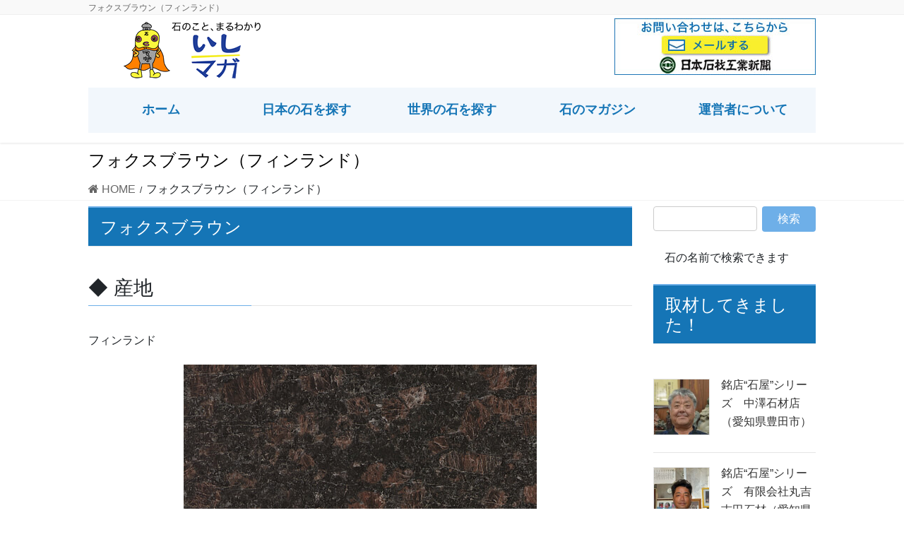

--- FILE ---
content_type: text/html; charset=UTF-8
request_url: https://www.ishimaga.com/finland-foxbrown
body_size: 12733
content:
<!DOCTYPE html>
<html dir="ltr" lang="ja" prefix="og: https://ogp.me/ns#">
<head>
<meta charset="utf-8">
<meta http-equiv="X-UA-Compatible" content="IE=edge">
<meta name="viewport" content="width=device-width, initial-scale=1">
<!-- Google tag (gtag.js) --><script async src="https://www.googletagmanager.com/gtag/js?id=UA-44053472-3"></script><script>window.dataLayer = window.dataLayer || [];function gtag(){dataLayer.push(arguments);}gtag('js', new Date());gtag('config', 'UA-44053472-3');</script>
<title>フォクスブラウン（フィンランド） | 石材のことが日本一わかるサイト、いしマガ</title>

		<!-- All in One SEO 4.9.0 - aioseo.com -->
	<meta name="robots" content="max-image-preview:large" />
	<link rel="canonical" href="https://www.ishimaga.com/finland-foxbrown" />
	<meta name="generator" content="All in One SEO (AIOSEO) 4.9.0" />
		<meta property="og:locale" content="ja_JP" />
		<meta property="og:site_name" content="石材のことが日本一わかるサイト/いしマガ（日本石材工業新聞） | 石材のことが日本一わかるサイト / いしマガ" />
		<meta property="og:type" content="article" />
		<meta property="og:title" content="フォクスブラウン（フィンランド） | 石材のことが日本一わかるサイト、いしマガ" />
		<meta property="og:url" content="https://www.ishimaga.com/finland-foxbrown" />
		<meta property="article:published_time" content="2017-10-13T02:37:11+00:00" />
		<meta property="article:modified_time" content="2018-01-05T04:36:31+00:00" />
		<meta name="twitter:card" content="summary" />
		<meta name="twitter:title" content="フォクスブラウン（フィンランド） | 石材のことが日本一わかるサイト、いしマガ" />
		<script type="application/ld+json" class="aioseo-schema">
			{"@context":"https:\/\/schema.org","@graph":[{"@type":"BreadcrumbList","@id":"https:\/\/www.ishimaga.com\/finland-foxbrown#breadcrumblist","itemListElement":[{"@type":"ListItem","@id":"https:\/\/www.ishimaga.com#listItem","position":1,"name":"\u30db\u30fc\u30e0","item":"https:\/\/www.ishimaga.com","nextItem":{"@type":"ListItem","@id":"https:\/\/www.ishimaga.com\/finland-foxbrown#listItem","name":"\u30d5\u30a9\u30af\u30b9\u30d6\u30e9\u30a6\u30f3\uff08\u30d5\u30a3\u30f3\u30e9\u30f3\u30c9\uff09"}},{"@type":"ListItem","@id":"https:\/\/www.ishimaga.com\/finland-foxbrown#listItem","position":2,"name":"\u30d5\u30a9\u30af\u30b9\u30d6\u30e9\u30a6\u30f3\uff08\u30d5\u30a3\u30f3\u30e9\u30f3\u30c9\uff09","previousItem":{"@type":"ListItem","@id":"https:\/\/www.ishimaga.com#listItem","name":"\u30db\u30fc\u30e0"}}]},{"@type":"Organization","@id":"https:\/\/www.ishimaga.com\/#organization","name":"\u77f3\u6750\u306e\u3053\u3068\u304c\u65e5\u672c\u4e00\u308f\u304b\u308b\u30b5\u30a4\u30c8\/\u3044\u3057\u30de\u30ac\uff08\u65e5\u672c\u77f3\u6750\u5de5\u696d\u65b0\u805e\uff09","description":"\u77f3\u6750\u306e\u3053\u3068\u304c\u65e5\u672c\u4e00\u308f\u304b\u308b\u30b5\u30a4\u30c8 \/ \u3044\u3057\u30de\u30ac","url":"https:\/\/www.ishimaga.com\/"},{"@type":"WebPage","@id":"https:\/\/www.ishimaga.com\/finland-foxbrown#webpage","url":"https:\/\/www.ishimaga.com\/finland-foxbrown","name":"\u30d5\u30a9\u30af\u30b9\u30d6\u30e9\u30a6\u30f3\uff08\u30d5\u30a3\u30f3\u30e9\u30f3\u30c9\uff09 | \u77f3\u6750\u306e\u3053\u3068\u304c\u65e5\u672c\u4e00\u308f\u304b\u308b\u30b5\u30a4\u30c8\u3001\u3044\u3057\u30de\u30ac","inLanguage":"ja","isPartOf":{"@id":"https:\/\/www.ishimaga.com\/#website"},"breadcrumb":{"@id":"https:\/\/www.ishimaga.com\/finland-foxbrown#breadcrumblist"},"datePublished":"2017-10-13T02:37:11+09:00","dateModified":"2018-01-05T13:36:31+09:00"},{"@type":"WebSite","@id":"https:\/\/www.ishimaga.com\/#website","url":"https:\/\/www.ishimaga.com\/","name":"\u77f3\u6750\u306e\u3053\u3068\u304c\u65e5\u672c\u4e00\u308f\u304b\u308b\u30b5\u30a4\u30c8\/\u3044\u3057\u30de\u30ac\uff08\u65e5\u672c\u77f3\u6750\u5de5\u696d\u65b0\u805e\uff09","description":"\u77f3\u6750\u306e\u3053\u3068\u304c\u65e5\u672c\u4e00\u308f\u304b\u308b\u30b5\u30a4\u30c8 \/ \u3044\u3057\u30de\u30ac","inLanguage":"ja","publisher":{"@id":"https:\/\/www.ishimaga.com\/#organization"}}]}
		</script>
		<!-- All in One SEO -->

<link rel="alternate" type="application/rss+xml" title="石材のことが日本一わかるサイト/いしマガ（日本石材工業新聞） &raquo; フィード" href="https://www.ishimaga.com/feed" />
<meta name="description" content="フォクスブラウン◆ 産地フィンランド◆ 主な特徴濃い茶色の石種で、重厚な雰囲気をもっています。石質は硬く、吸水率も低く、耐久性がある。当初は建築石材として採掘されていましたが、近年は洋型墓石、デザイン墓石などの使用例も多く、高級石材として知られています。フォクスブラウンの岩質データ分類：―見掛け比重：2.630（t/m3）吸水率：0.127（％）圧縮強度：119.12（N/mm2）世界の石ページに戻る ≫トップページに戻る " /><script type="text/javascript">
/* <![CDATA[ */
window._wpemojiSettings = {"baseUrl":"https:\/\/s.w.org\/images\/core\/emoji\/14.0.0\/72x72\/","ext":".png","svgUrl":"https:\/\/s.w.org\/images\/core\/emoji\/14.0.0\/svg\/","svgExt":".svg","source":{"concatemoji":"https:\/\/www.ishimaga.com\/wp-includes\/js\/wp-emoji-release.min.js?ver=6.4.7"}};
/*! This file is auto-generated */
!function(i,n){var o,s,e;function c(e){try{var t={supportTests:e,timestamp:(new Date).valueOf()};sessionStorage.setItem(o,JSON.stringify(t))}catch(e){}}function p(e,t,n){e.clearRect(0,0,e.canvas.width,e.canvas.height),e.fillText(t,0,0);var t=new Uint32Array(e.getImageData(0,0,e.canvas.width,e.canvas.height).data),r=(e.clearRect(0,0,e.canvas.width,e.canvas.height),e.fillText(n,0,0),new Uint32Array(e.getImageData(0,0,e.canvas.width,e.canvas.height).data));return t.every(function(e,t){return e===r[t]})}function u(e,t,n){switch(t){case"flag":return n(e,"\ud83c\udff3\ufe0f\u200d\u26a7\ufe0f","\ud83c\udff3\ufe0f\u200b\u26a7\ufe0f")?!1:!n(e,"\ud83c\uddfa\ud83c\uddf3","\ud83c\uddfa\u200b\ud83c\uddf3")&&!n(e,"\ud83c\udff4\udb40\udc67\udb40\udc62\udb40\udc65\udb40\udc6e\udb40\udc67\udb40\udc7f","\ud83c\udff4\u200b\udb40\udc67\u200b\udb40\udc62\u200b\udb40\udc65\u200b\udb40\udc6e\u200b\udb40\udc67\u200b\udb40\udc7f");case"emoji":return!n(e,"\ud83e\udef1\ud83c\udffb\u200d\ud83e\udef2\ud83c\udfff","\ud83e\udef1\ud83c\udffb\u200b\ud83e\udef2\ud83c\udfff")}return!1}function f(e,t,n){var r="undefined"!=typeof WorkerGlobalScope&&self instanceof WorkerGlobalScope?new OffscreenCanvas(300,150):i.createElement("canvas"),a=r.getContext("2d",{willReadFrequently:!0}),o=(a.textBaseline="top",a.font="600 32px Arial",{});return e.forEach(function(e){o[e]=t(a,e,n)}),o}function t(e){var t=i.createElement("script");t.src=e,t.defer=!0,i.head.appendChild(t)}"undefined"!=typeof Promise&&(o="wpEmojiSettingsSupports",s=["flag","emoji"],n.supports={everything:!0,everythingExceptFlag:!0},e=new Promise(function(e){i.addEventListener("DOMContentLoaded",e,{once:!0})}),new Promise(function(t){var n=function(){try{var e=JSON.parse(sessionStorage.getItem(o));if("object"==typeof e&&"number"==typeof e.timestamp&&(new Date).valueOf()<e.timestamp+604800&&"object"==typeof e.supportTests)return e.supportTests}catch(e){}return null}();if(!n){if("undefined"!=typeof Worker&&"undefined"!=typeof OffscreenCanvas&&"undefined"!=typeof URL&&URL.createObjectURL&&"undefined"!=typeof Blob)try{var e="postMessage("+f.toString()+"("+[JSON.stringify(s),u.toString(),p.toString()].join(",")+"));",r=new Blob([e],{type:"text/javascript"}),a=new Worker(URL.createObjectURL(r),{name:"wpTestEmojiSupports"});return void(a.onmessage=function(e){c(n=e.data),a.terminate(),t(n)})}catch(e){}c(n=f(s,u,p))}t(n)}).then(function(e){for(var t in e)n.supports[t]=e[t],n.supports.everything=n.supports.everything&&n.supports[t],"flag"!==t&&(n.supports.everythingExceptFlag=n.supports.everythingExceptFlag&&n.supports[t]);n.supports.everythingExceptFlag=n.supports.everythingExceptFlag&&!n.supports.flag,n.DOMReady=!1,n.readyCallback=function(){n.DOMReady=!0}}).then(function(){return e}).then(function(){var e;n.supports.everything||(n.readyCallback(),(e=n.source||{}).concatemoji?t(e.concatemoji):e.wpemoji&&e.twemoji&&(t(e.twemoji),t(e.wpemoji)))}))}((window,document),window._wpemojiSettings);
/* ]]> */
</script>
<link rel='stylesheet' id='vkExUnit_common_style-css' href='https://www.ishimaga.com/wp-content/plugins/vk-all-in-one-expansion-unit/assets/css/vkExUnit_style.css?ver=9.110.1.1' type='text/css' media='all' />
<style id='vkExUnit_common_style-inline-css' type='text/css'>
:root {--ver_page_top_button_url:url(https://www.ishimaga.com/wp-content/plugins/vk-all-in-one-expansion-unit/assets/images/to-top-btn-icon.svg);}@font-face {font-weight: normal;font-style: normal;font-family: "vk_sns";src: url("https://www.ishimaga.com/wp-content/plugins/vk-all-in-one-expansion-unit/inc/sns/icons/fonts/vk_sns.eot?-bq20cj");src: url("https://www.ishimaga.com/wp-content/plugins/vk-all-in-one-expansion-unit/inc/sns/icons/fonts/vk_sns.eot?#iefix-bq20cj") format("embedded-opentype"),url("https://www.ishimaga.com/wp-content/plugins/vk-all-in-one-expansion-unit/inc/sns/icons/fonts/vk_sns.woff?-bq20cj") format("woff"),url("https://www.ishimaga.com/wp-content/plugins/vk-all-in-one-expansion-unit/inc/sns/icons/fonts/vk_sns.ttf?-bq20cj") format("truetype"),url("https://www.ishimaga.com/wp-content/plugins/vk-all-in-one-expansion-unit/inc/sns/icons/fonts/vk_sns.svg?-bq20cj#vk_sns") format("svg");}
.veu_promotion-alert__content--text {border: 1px solid rgba(0,0,0,0.125);padding: 0.5em 1em;border-radius: var(--vk-size-radius);margin-bottom: var(--vk-margin-block-bottom);font-size: 0.875rem;}/* Alert Content部分に段落タグを入れた場合に最後の段落の余白を0にする */.veu_promotion-alert__content--text p:last-of-type{margin-bottom:0;margin-top: 0;}
</style>
<style id='wp-emoji-styles-inline-css' type='text/css'>

	img.wp-smiley, img.emoji {
		display: inline !important;
		border: none !important;
		box-shadow: none !important;
		height: 1em !important;
		width: 1em !important;
		margin: 0 0.07em !important;
		vertical-align: -0.1em !important;
		background: none !important;
		padding: 0 !important;
	}
</style>
<link rel='stylesheet' id='wp-block-library-css' href='https://www.ishimaga.com/wp-includes/css/dist/block-library/style.min.css?ver=6.4.7' type='text/css' media='all' />
<link rel='stylesheet' id='aioseo/css/src/vue/standalone/blocks/table-of-contents/global.scss-css' href='https://www.ishimaga.com/wp-content/plugins/all-in-one-seo-pack/dist/Lite/assets/css/table-of-contents/global.e90f6d47.css?ver=4.9.0' type='text/css' media='all' />
<style id='classic-theme-styles-inline-css' type='text/css'>
/*! This file is auto-generated */
.wp-block-button__link{color:#fff;background-color:#32373c;border-radius:9999px;box-shadow:none;text-decoration:none;padding:calc(.667em + 2px) calc(1.333em + 2px);font-size:1.125em}.wp-block-file__button{background:#32373c;color:#fff;text-decoration:none}
</style>
<style id='global-styles-inline-css' type='text/css'>
body{--wp--preset--color--black: #000000;--wp--preset--color--cyan-bluish-gray: #abb8c3;--wp--preset--color--white: #ffffff;--wp--preset--color--pale-pink: #f78da7;--wp--preset--color--vivid-red: #cf2e2e;--wp--preset--color--luminous-vivid-orange: #ff6900;--wp--preset--color--luminous-vivid-amber: #fcb900;--wp--preset--color--light-green-cyan: #7bdcb5;--wp--preset--color--vivid-green-cyan: #00d084;--wp--preset--color--pale-cyan-blue: #8ed1fc;--wp--preset--color--vivid-cyan-blue: #0693e3;--wp--preset--color--vivid-purple: #9b51e0;--wp--preset--gradient--vivid-cyan-blue-to-vivid-purple: linear-gradient(135deg,rgba(6,147,227,1) 0%,rgb(155,81,224) 100%);--wp--preset--gradient--light-green-cyan-to-vivid-green-cyan: linear-gradient(135deg,rgb(122,220,180) 0%,rgb(0,208,130) 100%);--wp--preset--gradient--luminous-vivid-amber-to-luminous-vivid-orange: linear-gradient(135deg,rgba(252,185,0,1) 0%,rgba(255,105,0,1) 100%);--wp--preset--gradient--luminous-vivid-orange-to-vivid-red: linear-gradient(135deg,rgba(255,105,0,1) 0%,rgb(207,46,46) 100%);--wp--preset--gradient--very-light-gray-to-cyan-bluish-gray: linear-gradient(135deg,rgb(238,238,238) 0%,rgb(169,184,195) 100%);--wp--preset--gradient--cool-to-warm-spectrum: linear-gradient(135deg,rgb(74,234,220) 0%,rgb(151,120,209) 20%,rgb(207,42,186) 40%,rgb(238,44,130) 60%,rgb(251,105,98) 80%,rgb(254,248,76) 100%);--wp--preset--gradient--blush-light-purple: linear-gradient(135deg,rgb(255,206,236) 0%,rgb(152,150,240) 100%);--wp--preset--gradient--blush-bordeaux: linear-gradient(135deg,rgb(254,205,165) 0%,rgb(254,45,45) 50%,rgb(107,0,62) 100%);--wp--preset--gradient--luminous-dusk: linear-gradient(135deg,rgb(255,203,112) 0%,rgb(199,81,192) 50%,rgb(65,88,208) 100%);--wp--preset--gradient--pale-ocean: linear-gradient(135deg,rgb(255,245,203) 0%,rgb(182,227,212) 50%,rgb(51,167,181) 100%);--wp--preset--gradient--electric-grass: linear-gradient(135deg,rgb(202,248,128) 0%,rgb(113,206,126) 100%);--wp--preset--gradient--midnight: linear-gradient(135deg,rgb(2,3,129) 0%,rgb(40,116,252) 100%);--wp--preset--font-size--small: 13px;--wp--preset--font-size--medium: 20px;--wp--preset--font-size--large: 36px;--wp--preset--font-size--x-large: 42px;--wp--preset--spacing--20: 0.44rem;--wp--preset--spacing--30: 0.67rem;--wp--preset--spacing--40: 1rem;--wp--preset--spacing--50: 1.5rem;--wp--preset--spacing--60: 2.25rem;--wp--preset--spacing--70: 3.38rem;--wp--preset--spacing--80: 5.06rem;--wp--preset--shadow--natural: 6px 6px 9px rgba(0, 0, 0, 0.2);--wp--preset--shadow--deep: 12px 12px 50px rgba(0, 0, 0, 0.4);--wp--preset--shadow--sharp: 6px 6px 0px rgba(0, 0, 0, 0.2);--wp--preset--shadow--outlined: 6px 6px 0px -3px rgba(255, 255, 255, 1), 6px 6px rgba(0, 0, 0, 1);--wp--preset--shadow--crisp: 6px 6px 0px rgba(0, 0, 0, 1);}:where(.is-layout-flex){gap: 0.5em;}:where(.is-layout-grid){gap: 0.5em;}body .is-layout-flow > .alignleft{float: left;margin-inline-start: 0;margin-inline-end: 2em;}body .is-layout-flow > .alignright{float: right;margin-inline-start: 2em;margin-inline-end: 0;}body .is-layout-flow > .aligncenter{margin-left: auto !important;margin-right: auto !important;}body .is-layout-constrained > .alignleft{float: left;margin-inline-start: 0;margin-inline-end: 2em;}body .is-layout-constrained > .alignright{float: right;margin-inline-start: 2em;margin-inline-end: 0;}body .is-layout-constrained > .aligncenter{margin-left: auto !important;margin-right: auto !important;}body .is-layout-constrained > :where(:not(.alignleft):not(.alignright):not(.alignfull)){max-width: var(--wp--style--global--content-size);margin-left: auto !important;margin-right: auto !important;}body .is-layout-constrained > .alignwide{max-width: var(--wp--style--global--wide-size);}body .is-layout-flex{display: flex;}body .is-layout-flex{flex-wrap: wrap;align-items: center;}body .is-layout-flex > *{margin: 0;}body .is-layout-grid{display: grid;}body .is-layout-grid > *{margin: 0;}:where(.wp-block-columns.is-layout-flex){gap: 2em;}:where(.wp-block-columns.is-layout-grid){gap: 2em;}:where(.wp-block-post-template.is-layout-flex){gap: 1.25em;}:where(.wp-block-post-template.is-layout-grid){gap: 1.25em;}.has-black-color{color: var(--wp--preset--color--black) !important;}.has-cyan-bluish-gray-color{color: var(--wp--preset--color--cyan-bluish-gray) !important;}.has-white-color{color: var(--wp--preset--color--white) !important;}.has-pale-pink-color{color: var(--wp--preset--color--pale-pink) !important;}.has-vivid-red-color{color: var(--wp--preset--color--vivid-red) !important;}.has-luminous-vivid-orange-color{color: var(--wp--preset--color--luminous-vivid-orange) !important;}.has-luminous-vivid-amber-color{color: var(--wp--preset--color--luminous-vivid-amber) !important;}.has-light-green-cyan-color{color: var(--wp--preset--color--light-green-cyan) !important;}.has-vivid-green-cyan-color{color: var(--wp--preset--color--vivid-green-cyan) !important;}.has-pale-cyan-blue-color{color: var(--wp--preset--color--pale-cyan-blue) !important;}.has-vivid-cyan-blue-color{color: var(--wp--preset--color--vivid-cyan-blue) !important;}.has-vivid-purple-color{color: var(--wp--preset--color--vivid-purple) !important;}.has-black-background-color{background-color: var(--wp--preset--color--black) !important;}.has-cyan-bluish-gray-background-color{background-color: var(--wp--preset--color--cyan-bluish-gray) !important;}.has-white-background-color{background-color: var(--wp--preset--color--white) !important;}.has-pale-pink-background-color{background-color: var(--wp--preset--color--pale-pink) !important;}.has-vivid-red-background-color{background-color: var(--wp--preset--color--vivid-red) !important;}.has-luminous-vivid-orange-background-color{background-color: var(--wp--preset--color--luminous-vivid-orange) !important;}.has-luminous-vivid-amber-background-color{background-color: var(--wp--preset--color--luminous-vivid-amber) !important;}.has-light-green-cyan-background-color{background-color: var(--wp--preset--color--light-green-cyan) !important;}.has-vivid-green-cyan-background-color{background-color: var(--wp--preset--color--vivid-green-cyan) !important;}.has-pale-cyan-blue-background-color{background-color: var(--wp--preset--color--pale-cyan-blue) !important;}.has-vivid-cyan-blue-background-color{background-color: var(--wp--preset--color--vivid-cyan-blue) !important;}.has-vivid-purple-background-color{background-color: var(--wp--preset--color--vivid-purple) !important;}.has-black-border-color{border-color: var(--wp--preset--color--black) !important;}.has-cyan-bluish-gray-border-color{border-color: var(--wp--preset--color--cyan-bluish-gray) !important;}.has-white-border-color{border-color: var(--wp--preset--color--white) !important;}.has-pale-pink-border-color{border-color: var(--wp--preset--color--pale-pink) !important;}.has-vivid-red-border-color{border-color: var(--wp--preset--color--vivid-red) !important;}.has-luminous-vivid-orange-border-color{border-color: var(--wp--preset--color--luminous-vivid-orange) !important;}.has-luminous-vivid-amber-border-color{border-color: var(--wp--preset--color--luminous-vivid-amber) !important;}.has-light-green-cyan-border-color{border-color: var(--wp--preset--color--light-green-cyan) !important;}.has-vivid-green-cyan-border-color{border-color: var(--wp--preset--color--vivid-green-cyan) !important;}.has-pale-cyan-blue-border-color{border-color: var(--wp--preset--color--pale-cyan-blue) !important;}.has-vivid-cyan-blue-border-color{border-color: var(--wp--preset--color--vivid-cyan-blue) !important;}.has-vivid-purple-border-color{border-color: var(--wp--preset--color--vivid-purple) !important;}.has-vivid-cyan-blue-to-vivid-purple-gradient-background{background: var(--wp--preset--gradient--vivid-cyan-blue-to-vivid-purple) !important;}.has-light-green-cyan-to-vivid-green-cyan-gradient-background{background: var(--wp--preset--gradient--light-green-cyan-to-vivid-green-cyan) !important;}.has-luminous-vivid-amber-to-luminous-vivid-orange-gradient-background{background: var(--wp--preset--gradient--luminous-vivid-amber-to-luminous-vivid-orange) !important;}.has-luminous-vivid-orange-to-vivid-red-gradient-background{background: var(--wp--preset--gradient--luminous-vivid-orange-to-vivid-red) !important;}.has-very-light-gray-to-cyan-bluish-gray-gradient-background{background: var(--wp--preset--gradient--very-light-gray-to-cyan-bluish-gray) !important;}.has-cool-to-warm-spectrum-gradient-background{background: var(--wp--preset--gradient--cool-to-warm-spectrum) !important;}.has-blush-light-purple-gradient-background{background: var(--wp--preset--gradient--blush-light-purple) !important;}.has-blush-bordeaux-gradient-background{background: var(--wp--preset--gradient--blush-bordeaux) !important;}.has-luminous-dusk-gradient-background{background: var(--wp--preset--gradient--luminous-dusk) !important;}.has-pale-ocean-gradient-background{background: var(--wp--preset--gradient--pale-ocean) !important;}.has-electric-grass-gradient-background{background: var(--wp--preset--gradient--electric-grass) !important;}.has-midnight-gradient-background{background: var(--wp--preset--gradient--midnight) !important;}.has-small-font-size{font-size: var(--wp--preset--font-size--small) !important;}.has-medium-font-size{font-size: var(--wp--preset--font-size--medium) !important;}.has-large-font-size{font-size: var(--wp--preset--font-size--large) !important;}.has-x-large-font-size{font-size: var(--wp--preset--font-size--x-large) !important;}
.wp-block-navigation a:where(:not(.wp-element-button)){color: inherit;}
:where(.wp-block-post-template.is-layout-flex){gap: 1.25em;}:where(.wp-block-post-template.is-layout-grid){gap: 1.25em;}
:where(.wp-block-columns.is-layout-flex){gap: 2em;}:where(.wp-block-columns.is-layout-grid){gap: 2em;}
.wp-block-pullquote{font-size: 1.5em;line-height: 1.6;}
</style>
<link rel='stylesheet' id='cptch_stylesheet-css' href='https://www.ishimaga.com/wp-content/plugins/captcha/css/style.css?ver=6.4.7' type='text/css' media='all' />
<link rel='stylesheet' id='dashicons-css' href='https://www.ishimaga.com/wp-includes/css/dashicons.min.css?ver=6.4.7' type='text/css' media='all' />
<link rel='stylesheet' id='cptch_desktop_style-css' href='https://www.ishimaga.com/wp-content/plugins/captcha/css/desktop_style.css?ver=6.4.7' type='text/css' media='all' />
<link rel='stylesheet' id='contact-form-7-css' href='https://www.ishimaga.com/wp-content/plugins/contact-form-7/includes/css/styles.css?ver=5.9.3' type='text/css' media='all' />
<link rel='stylesheet' id='wc-shortcodes-style-css' href='https://www.ishimaga.com/wp-content/plugins/wc-shortcodes/public/assets/css/style.css?ver=3.46' type='text/css' media='all' />
<link rel='stylesheet' id='bootstrap-4-style-css' href='https://www.ishimaga.com/wp-content/themes/lightning-pro/library/bootstrap-4/css/bootstrap.min.css?ver=4.5.0' type='text/css' media='all' />
<link rel='stylesheet' id='lightning-common-style-css' href='https://www.ishimaga.com/wp-content/themes/lightning-pro/assets/css/common.css?ver=8.23.11' type='text/css' media='all' />
<style id='lightning-common-style-inline-css' type='text/css'>
/* vk-mobile-nav */:root {--vk-mobile-nav-menu-btn-bg-src: url("https://www.ishimaga.com/wp-content/themes/lightning-pro/inc/vk-mobile-nav/package/images/vk-menu-btn-black.svg");--vk-mobile-nav-menu-btn-close-bg-src: url("https://www.ishimaga.com/wp-content/themes/lightning-pro/inc/vk-mobile-nav/package/images/vk-menu-close-black.svg");--vk-menu-acc-icon-open-black-bg-src: url("https://www.ishimaga.com/wp-content/themes/lightning-pro/inc/vk-mobile-nav/package/images/vk-menu-acc-icon-open-black.svg");--vk-menu-acc-icon-open-white-bg-src: url("https://www.ishimaga.com/wp-content/themes/lightning-pro/inc/vk-mobile-nav/package/images/vk-menu-acc-icon-open-white.svg");--vk-menu-acc-icon-close-black-bg-src: url("https://www.ishimaga.com/wp-content/themes/lightning-pro/inc/vk-mobile-nav/package/images/vk-menu-close-black.svg");--vk-menu-acc-icon-close-white-bg-src: url("https://www.ishimaga.com/wp-content/themes/lightning-pro/inc/vk-mobile-nav/package/images/vk-menu-close-white.svg");}
</style>
<link rel='stylesheet' id='lightning-design-style-css' href='https://www.ishimaga.com/wp-content/themes/lightning-pro/design-skin/origin2/css/style.css?ver=8.23.11' type='text/css' media='all' />
<style id='lightning-design-style-inline-css' type='text/css'>
:root {--color-key:#337ab7;--wp--preset--color--vk-color-primary:#337ab7;--color-key-dark:#6098ca;}
/* ltg common custom */:root {--vk-menu-acc-btn-border-color:#333;--vk-color-primary:#6eafe8;--color-key:#6eafe8;--wp--preset--color--vk-color-primary:#6eafe8;--color-key-dark:#6098ca;}.bbp-submit-wrapper .button.submit { background-color:#6098ca ; }.bbp-submit-wrapper .button.submit:hover { background-color:#6eafe8 ; }.veu_color_txt_key { color:#6098ca ; }.veu_color_bg_key { background-color:#6098ca ; }.veu_color_border_key { border-color:#6098ca ; }.btn-default { border-color:#6eafe8;color:#6eafe8;}.btn-default:focus,.btn-default:hover { border-color:#6eafe8;background-color: #6eafe8; }.wp-block-search__button,.btn-primary { background-color:#6eafe8;border-color:#6098ca; }.wp-block-search__button:focus,.wp-block-search__button:hover,.btn-primary:not(:disabled):not(.disabled):active,.btn-primary:focus,.btn-primary:hover { background-color:#6098ca;border-color:#6eafe8; }.btn-outline-primary { color : #6eafe8 ; border-color:#6eafe8; }.btn-outline-primary:not(:disabled):not(.disabled):active,.btn-outline-primary:focus,.btn-outline-primary:hover { color : #fff; background-color:#6eafe8;border-color:#6098ca; }a { color:#337ab7; }
.media .media-body .media-heading a:hover { color:#6eafe8; }@media (min-width: 768px){.gMenu > li:before,.gMenu > li.menu-item-has-children::after { border-bottom-color:#6098ca }.gMenu li li { background-color:#6098ca }.gMenu li li a:hover { background-color:#6eafe8; }} /* @media (min-width: 768px) */h2,.mainSection-title { border-top-color:#6eafe8; }h3:after,.subSection-title:after { border-bottom-color:#6eafe8; }ul.page-numbers li span.page-numbers.current,.page-link dl .post-page-numbers.current { background-color:#6eafe8; }.pager li > a { border-color:#6eafe8;color:#6eafe8;}.pager li > a:hover { background-color:#6eafe8;color:#fff;}.siteFooter { border-top-color:#6eafe8; }dt { border-left-color:#6eafe8; }:root {--g_nav_main_acc_icon_open_url:url(https://www.ishimaga.com/wp-content/themes/lightning-pro/inc/vk-mobile-nav/package/images/vk-menu-acc-icon-open-black.svg);--g_nav_main_acc_icon_close_url: url(https://www.ishimaga.com/wp-content/themes/lightning-pro/inc/vk-mobile-nav/package/images/vk-menu-close-black.svg);--g_nav_sub_acc_icon_open_url: url(https://www.ishimaga.com/wp-content/themes/lightning-pro/inc/vk-mobile-nav/package/images/vk-menu-acc-icon-open-white.svg);--g_nav_sub_acc_icon_close_url: url(https://www.ishimaga.com/wp-content/themes/lightning-pro/inc/vk-mobile-nav/package/images/vk-menu-close-white.svg);}
/* page header */.page-header{ position:relative;color:#000000;text-align:left;background-color:#ffffff;}
.vk-campaign-text{background:#eab010;color:#fff;}.vk-campaign-text_btn,.vk-campaign-text_btn:link,.vk-campaign-text_btn:visited,.vk-campaign-text_btn:focus,.vk-campaign-text_btn:active{background:#fff;color:#4c4c4c;}a.vk-campaign-text_btn:hover{background:#eab010;color:#fff;}.vk-campaign-text_link,.vk-campaign-text_link:link,.vk-campaign-text_link:hover,.vk-campaign-text_link:visited,.vk-campaign-text_link:active,.vk-campaign-text_link:focus{color:#fff;}
</style>
<link rel='stylesheet' id='veu-cta-css' href='https://www.ishimaga.com/wp-content/plugins/vk-all-in-one-expansion-unit/inc/call-to-action/package/assets/css/style.css?ver=9.110.1.1' type='text/css' media='all' />
<link rel='stylesheet' id='lightning-theme-style-css' href='https://www.ishimaga.com/wp-content/themes/lightning-pro-child-sample/style.css?ver=8.23.11' type='text/css' media='all' />
<link rel='stylesheet' id='vk-font-awesome-css' href='https://www.ishimaga.com/wp-content/themes/lightning-pro/vendor/vektor-inc/font-awesome-versions/src/versions/6/css/all.min.css?ver=6.4.2' type='text/css' media='all' />
<link rel='stylesheet' id='vk-mobile-fix-nav-css' href='https://www.ishimaga.com/wp-content/themes/lightning-pro/inc/vk-mobile-fix-nav/package/css/vk-mobile-fix-nav.css?ver=0.0.0' type='text/css' media='all' />
<link rel='stylesheet' id='vk-media-posts-style-css' href='https://www.ishimaga.com/wp-content/themes/lightning-pro/inc/media-posts/package/css/media-posts.css?ver=1.2' type='text/css' media='all' />
<link rel='stylesheet' id='wordpresscanvas-font-awesome-css' href='https://www.ishimaga.com/wp-content/plugins/wc-shortcodes/public/assets/css/font-awesome.min.css?ver=4.7.0' type='text/css' media='all' />
<script type="text/javascript" src="https://www.ishimaga.com/wp-includes/js/jquery/jquery.min.js?ver=3.7.1" id="jquery-core-js"></script>
<script type="text/javascript" src="https://www.ishimaga.com/wp-includes/js/jquery/jquery-migrate.min.js?ver=3.4.1" id="jquery-migrate-js"></script>
<script type="text/javascript" id="cptch_front_end_script-js-extra">
/* <![CDATA[ */
var cptch_vars = {"nonce":"642d2d25f2","ajaxurl":"https:\/\/www.ishimaga.com\/wp-admin\/admin-ajax.php","enlarge":"0"};
/* ]]> */
</script>
<script type="text/javascript" src="https://www.ishimaga.com/wp-content/plugins/captcha/js/front_end_script.js?ver=6.4.7" id="cptch_front_end_script-js"></script>
<script type="text/javascript" src="https://www.ishimaga.com/wp-content/plugins/standard-widget-extensions/js/jquery.cookie.js?ver=6.4.7" id="jquery-cookie-js"></script>
<link rel="https://api.w.org/" href="https://www.ishimaga.com/wp-json/" /><link rel="alternate" type="application/json" href="https://www.ishimaga.com/wp-json/wp/v2/pages/2016" /><link rel="EditURI" type="application/rsd+xml" title="RSD" href="https://www.ishimaga.com/xmlrpc.php?rsd" />
<meta name="generator" content="WordPress 6.4.7" />
<link rel='shortlink' href='https://www.ishimaga.com/?p=2016' />
<link rel="alternate" type="application/json+oembed" href="https://www.ishimaga.com/wp-json/oembed/1.0/embed?url=https%3A%2F%2Fwww.ishimaga.com%2Ffinland-foxbrown" />
<link rel="alternate" type="text/xml+oembed" href="https://www.ishimaga.com/wp-json/oembed/1.0/embed?url=https%3A%2F%2Fwww.ishimaga.com%2Ffinland-foxbrown&#038;format=xml" />

<style type="text/css">
        .hm-swe-resize-message {
        height: 50%;
        width: 50%;
        margin: auto;
        position: absolute;
        top: 0; left: 0; bottom: 0; right: 0;
        z-index: 99999;

        color: white;
    }

    .hm-swe-modal-background {
        position: fixed;
        top: 0; left: 0; 	bottom: 0; right: 0;
        background: none repeat scroll 0% 0% rgba(0, 0, 0, 0.85);
        z-index: 99998;
        display: none;
    }
</style>
    <style id="lightning-color-custom-for-plugins" type="text/css">/* ltg theme common */.color_key_bg,.color_key_bg_hover:hover{background-color: #337ab7;}.color_key_txt,.color_key_txt_hover:hover{color: #337ab7;}.color_key_border,.color_key_border_hover:hover{border-color: #337ab7;}.color_key_dark_bg,.color_key_dark_bg_hover:hover{background-color: #6098ca;}.color_key_dark_txt,.color_key_dark_txt_hover:hover{color: #6098ca;}.color_key_dark_border,.color_key_dark_border_hover:hover{border-color: #6098ca;}</style><!-- [ VK All in One Expansion Unit OGP ] -->
<meta property="og:site_name" content="石材のことが日本一わかるサイト/いしマガ（日本石材工業新聞）" />
<meta property="og:url" content="https://www.ishimaga.com/finland-foxbrown" />
<meta property="og:title" content="フォクスブラウン（フィンランド） | 石材のことが日本一わかるサイト/いしマガ（日本石材工業新聞）" />
<meta property="og:description" content="フォクスブラウン◆ 産地フィンランド◆ 主な特徴濃い茶色の石種で、重厚な雰囲気をもっています。石質は硬く、吸水率も低く、耐久性がある。当初は建築石材として採掘されていましたが、近年は洋型墓石、デザイン墓石などの使用例も多く、高級石材として知られています。フォクスブラウンの岩質データ分類：―見掛け比重：2.630（t/m3）吸水率：0.127（％）圧縮強度：119.12（N/mm2）世界の石ページに戻る ≫トップページに戻る " />
<meta property="og:type" content="article" />
<!-- [ / VK All in One Expansion Unit OGP ] -->
<!-- [ VK All in One Expansion Unit twitter card ] -->
<meta name="twitter:card" content="summary_large_image">
<meta name="twitter:description" content="フォクスブラウン◆ 産地フィンランド◆ 主な特徴濃い茶色の石種で、重厚な雰囲気をもっています。石質は硬く、吸水率も低く、耐久性がある。当初は建築石材として採掘されていましたが、近年は洋型墓石、デザイン墓石などの使用例も多く、高級石材として知られています。フォクスブラウンの岩質データ分類：―見掛け比重：2.630（t/m3）吸水率：0.127（％）圧縮強度：119.12（N/mm2）世界の石ページに戻る ≫トップページに戻る ">
<meta name="twitter:title" content="フォクスブラウン（フィンランド） | 石材のことが日本一わかるサイト/いしマガ（日本石材工業新聞）">
<meta name="twitter:url" content="https://www.ishimaga.com/finland-foxbrown">
	<meta name="twitter:domain" content="www.ishimaga.com">
	<!-- [ / VK All in One Expansion Unit twitter card ] -->
	<link rel="icon" href="https://www.ishimaga.com/wp-content/uploads/2021/08/cropped-favicon-32x32.png" sizes="32x32" />
<link rel="icon" href="https://www.ishimaga.com/wp-content/uploads/2021/08/cropped-favicon-192x192.png" sizes="192x192" />
<link rel="apple-touch-icon" href="https://www.ishimaga.com/wp-content/uploads/2021/08/cropped-favicon-180x180.png" />
<meta name="msapplication-TileImage" content="https://www.ishimaga.com/wp-content/uploads/2021/08/cropped-favicon-270x270.png" />
		<style type="text/css" id="wp-custom-css">
			.navbar-brand img {
max-height: 100px;
}		</style>
		
</head>
<body data-rsssl=1 class="page-template-default page page-id-2016 wc-shortcodes-font-awesome-enabled fa_v6_css post-name-finland-foxbrown post-type-page sidebar-fix sidebar-fix-priority-top bootstrap4 device-pc">
<a class="skip-link screen-reader-text" href="#main">コンテンツに移動</a>
<a class="skip-link screen-reader-text" href="#vk-mobile-nav">ナビゲーションに移動</a>
<header class="siteHeader">
	<div class="headerTop" id="headerTop"><div class="container"><p class="headerTop_description">フォクスブラウン（フィンランド）</p></div><!-- [ / .container ] --></div><!-- [ / #headerTop  ] -->	<div class="container siteHeadContainer">
		<div class="navbar-header">
						<p class="navbar-brand siteHeader_logo">
			<a href="https://www.ishimaga.com/">
				<span><img src="https://www.ishimaga.com/wp-content/uploads/2023/12/header-logo-2.png" alt="石材のことが日本一わかるサイト/いしマガ（日本石材工業新聞）" /></span>
			</a>
			</p>
			<div class="logo-after">
<a href="https://www.ishimaga.com/toiawase"><img src="https://www.ishimaga.com/wp-content/uploads/2023/12/header-mail.jpg"></a>
</div>		</div>

					<div id="gMenu_outer" class="gMenu_outer">
				<nav class="menu-%e3%83%98%e3%83%83%e3%83%80%e3%83%bc%e3%83%a1%e3%83%8b%e3%83%a5%e3%83%bc-container"><ul id="menu-%e3%83%98%e3%83%83%e3%83%80%e3%83%bc%e3%83%a1%e3%83%8b%e3%83%a5%e3%83%bc" class="menu gMenu vk-menu-acc"><li id="menu-item-20" class="menu-item menu-item-type-post_type menu-item-object-page menu-item-home"><a href="https://www.ishimaga.com/"><strong class="gMenu_name">ホーム</strong></a></li>
<li id="menu-item-1219" class="menu-item menu-item-type-post_type menu-item-object-page"><a href="https://www.ishimaga.com/nihonnoishi"><strong class="gMenu_name">日本の石を探す</strong></a></li>
<li id="menu-item-1218" class="menu-item menu-item-type-post_type menu-item-object-page"><a href="https://www.ishimaga.com/sekainoishi"><strong class="gMenu_name">世界の石を探す</strong></a></li>
<li id="menu-item-1217" class="menu-item menu-item-type-post_type menu-item-object-page menu-item-has-children"><a href="https://www.ishimaga.com/ishi_no_content"><strong class="gMenu_name">石のマガジン</strong></a>
<ul class="sub-menu">
	<li id="menu-item-1286" class="menu-item menu-item-type-post_type menu-item-object-page"><a href="https://www.ishimaga.com/ishi_column">石コラム</a></li>
	<li id="menu-item-1285" class="menu-item menu-item-type-post_type menu-item-object-page"><a href="https://www.ishimaga.com/ishi_miryoku">彫刻家に聞く「石の魅力とは」</a></li>
	<li id="menu-item-1284" class="menu-item menu-item-type-post_type menu-item-object-page"><a href="https://www.ishimaga.com/ishi_nyumon">シリーズ　みんなで学ぼう「楽しい石入門」</a></li>
	<li id="menu-item-2513" class="menu-item menu-item-type-post_type menu-item-object-page"><a href="https://www.ishimaga.com/ishi_kenbunroku">内藤理恵子の「石のおもしろ見聞録」</a></li>
	<li id="menu-item-1283" class="menu-item menu-item-type-post_type menu-item-object-page"><a href="https://www.ishimaga.com/sekizaiten">キラリ！ 石材店インタビュー</a></li>
	<li id="menu-item-3230" class="menu-item menu-item-type-post_type menu-item-object-page"><a href="https://www.ishimaga.com/italy_ishi_fukei">山田真喜子の「イタリア石風景」</a></li>
</ul>
</li>
<li id="menu-item-706" class="menu-item menu-item-type-post_type menu-item-object-page"><a href="https://www.ishimaga.com/company"><strong class="gMenu_name">運営者について</strong></a></li>
</ul></nav>			</div>
			</div>
	</header>

<div class="section page-header"><div class="container"><div class="row"><div class="col-md-12">
<h1 class="page-header_pageTitle">
フォクスブラウン（フィンランド）</h1>
</div></div></div></div><!-- [ /.page-header ] -->


<!-- [ .breadSection ] --><div class="section breadSection"><div class="container"><div class="row"><ol class="breadcrumb" itemscope itemtype="https://schema.org/BreadcrumbList"><li id="panHome" itemprop="itemListElement" itemscope itemtype="http://schema.org/ListItem"><a itemprop="item" href="https://www.ishimaga.com/"><span itemprop="name"><i class="fa fa-home"></i> HOME</span></a><meta itemprop="position" content="1" /></li><li><span>フォクスブラウン（フィンランド）</span><meta itemprop="position" content="2" /></li></ol></div></div></div><!-- [ /.breadSection ] -->

<div class="section siteContent">
<div class="container">
<div class="row">

	<div class="col mainSection mainSection-col-two baseSection vk_posts-mainSection" id="main" role="main">
				<article id="post-2016" class="entry entry-full post-2016 page type-page status-publish hentry">

	
	
	
	<div class="entry-body">
				<h2>フォクスブラウン</h2>
<h3>◆ 産地</h3>
<p>フィンランド</p>
<p><img fetchpriority="high" decoding="async" class="aligncenter size-full wp-image-2017" src="https://www.ishimaga.com/wp-content/uploads/2017/10/074-fox-rown.jpg" alt="" width="500" height="435" srcset="https://www.ishimaga.com/wp-content/uploads/2017/10/074-fox-rown.jpg 500w, https://www.ishimaga.com/wp-content/uploads/2017/10/074-fox-rown-300x261.jpg 300w" sizes="(max-width: 500px) 100vw, 500px" /></p>
<h3>◆ 主な特徴</h3>
<p>濃い茶色の石種で、重厚な雰囲気をもっています。石質は硬く、吸水率も低く、耐久性がある。当初は建築石材として採掘されていましたが、近年は洋型墓石、デザイン墓石などの使用例も多く、高級石材として知られています。</p>
<h2>フォクスブラウンの岩質データ</h2>
<h3>分類：―</h3>
<h3>見掛け比重：2.630（t/m3）</h3>
<h3>吸水率：0.127（％）</h3>
<h3>圧縮強度：119.12（N/mm2）</h3>
<p style="text-align: right;"><a href="https://www.ishimaga.com/sekainoishi/">世界の石ページに戻る ≫</a><br />
<a href="https://www.ishimaga.com/">トップページに戻る ≫</a></p>
			</div>

	
	
	
	
				
</article><!-- [ /#post-2016 ] -->
			</div><!-- [ /.mainSection ] -->

			<div class="col subSection sideSection sideSection-col-two baseSection">
						<aside class="widget widget_search" id="search-2"><form role="search" method="get" id="searchform" class="searchform" action="https://www.ishimaga.com/">
				<div>
					<label class="screen-reader-text" for="s">検索:</label>
					<input type="text" value="" name="s" id="s" />
					<input type="submit" id="searchsubmit" value="検索" />
				</div>
			</form></aside><aside class="widget widget_text" id="text-3">			<div class="textwidget">　石の名前で検索できます</div>
		</aside><aside class="widget widget_block" id="block-2">
<div class="wp-block-group is-layout-constrained wp-block-group-is-layout-constrained"><div class="wp-block-group__inner-container">
<h2 class="wp-block-heading">取材してきました！</h2>


<ul class="wp-block-latest-posts__list wp-block-latest-posts"><li><div class="wp-block-latest-posts__featured-image alignleft"><img loading="lazy" decoding="async" width="150" height="150" src="https://www.ishimaga.com/wp-content/uploads/2025/11/DSC_4113s-min-150x150.jpg" class="attachment-thumbnail size-thumbnail wp-post-image" alt="" style="max-width:80px;max-height:80px;" /></div><a class="wp-block-latest-posts__post-title" href="https://www.ishimaga.com/5342">銘店“石屋”シリーズ　中澤石材店（愛知県豊田市）</a></li>
<li><div class="wp-block-latest-posts__featured-image alignleft"><img loading="lazy" decoding="async" width="150" height="150" src="https://www.ishimaga.com/wp-content/uploads/2025/11/DSC_4188s-min-150x150.jpg" class="attachment-thumbnail size-thumbnail wp-post-image" alt="" style="max-width:80px;max-height:80px;" /></div><a class="wp-block-latest-posts__post-title" href="https://www.ishimaga.com/5330">銘店“石屋”シリーズ　有限会社丸吉 吉田石材（愛知県岡崎市）</a></li>
<li><div class="wp-block-latest-posts__featured-image alignleft"><img loading="lazy" decoding="async" width="150" height="150" src="https://www.ishimaga.com/wp-content/uploads/2025/06/DSC_4069stn-min-150x150.jpg" class="attachment-thumbnail size-thumbnail wp-post-image" alt="" style="max-width:80px;max-height:80px;" srcset="https://www.ishimaga.com/wp-content/uploads/2025/06/DSC_4069stn-min-150x150.jpg 150w, https://www.ishimaga.com/wp-content/uploads/2025/06/DSC_4069stn-min.jpg 300w" sizes="(max-width: 150px) 100vw, 150px" /></div><a class="wp-block-latest-posts__post-title" href="https://www.ishimaga.com/5314">銘店“石屋”シリーズ 　有限会社協和石材工業所[石重]（東京都世田谷区）</a></li>
<li><div class="wp-block-latest-posts__featured-image alignleft"><img loading="lazy" decoding="async" width="150" height="150" src="https://www.ishimaga.com/wp-content/uploads/2025/06/kadohata_tn-min-150x150.jpg" class="attachment-thumbnail size-thumbnail wp-post-image" alt="" style="max-width:80px;max-height:80px;" srcset="https://www.ishimaga.com/wp-content/uploads/2025/06/kadohata_tn-min-150x150.jpg 150w, https://www.ishimaga.com/wp-content/uploads/2025/06/kadohata_tn-min.jpg 300w" sizes="(max-width: 150px) 100vw, 150px" /></div><a class="wp-block-latest-posts__post-title" href="https://www.ishimaga.com/5287">銘店“石屋”シリーズ 　門畑石塔店（長崎県南島原市）</a></li>
<li><div class="wp-block-latest-posts__featured-image alignleft"><img loading="lazy" decoding="async" width="150" height="150" src="https://www.ishimaga.com/wp-content/uploads/2024/10/sasagawa-sekizaiten1-min-150x150.jpg" class="attachment-thumbnail size-thumbnail wp-post-image" alt="" style="max-width:80px;max-height:80px;" /></div><a class="wp-block-latest-posts__post-title" href="https://www.ishimaga.com/5192">銘店“石屋”シリーズ 　有限会社笹川石材店（栃木県佐野市）</a></li>
</ul>


<p class="has-text-align-right"><a href="https://www.ishimaga.com/category/ishiya_series">取材記事一覧はこちら＞＞</a></p>
</div></div>
</aside><aside class="widget widget_text" id="text-2">			<div class="textwidget"><img class="aligncenter size-full wp-image-2383" src="https://www.ishimaga.com/wp-content/uploads/2017/10/side-magazine.jpg" alt="" width="260" height="75" /></div>
		</aside><aside class="widget widget_nav_menu" id="nav_menu-2"><div class="menu-%e3%82%b5%e3%82%a4%e3%83%89%e7%94%a8_%e7%9f%b3%e3%81%ae%e3%82%b3%e3%83%b3%e3%83%86%e3%83%b3%e3%83%84-container"><ul id="menu-%e3%82%b5%e3%82%a4%e3%83%89%e7%94%a8_%e7%9f%b3%e3%81%ae%e3%82%b3%e3%83%b3%e3%83%86%e3%83%b3%e3%83%84" class="menu"><li id="menu-item-1295" class="menu-item menu-item-type-post_type menu-item-object-page menu-item-1295"><a href="https://www.ishimaga.com/ishi_column">石コラム</a></li>
<li id="menu-item-1294" class="menu-item menu-item-type-post_type menu-item-object-page menu-item-1294"><a href="https://www.ishimaga.com/ishi_miryoku">彫刻家に聞く「石の魅力とは」</a></li>
<li id="menu-item-1293" class="menu-item menu-item-type-post_type menu-item-object-page menu-item-1293"><a href="https://www.ishimaga.com/ishi_nyumon">みんなで学ぼう「楽しい石入門」</a></li>
<li id="menu-item-2876" class="menu-item menu-item-type-taxonomy menu-item-object-category menu-item-2876"><a href="https://www.ishimaga.com/category/ishiya_series">銘店“石屋”シリーズ</a></li>
<li id="menu-item-2358" class="menu-item menu-item-type-post_type menu-item-object-page menu-item-2358"><a href="https://www.ishimaga.com/ishi_kenbunroku">内藤理恵子の「石のおもしろ見聞録」</a></li>
<li id="menu-item-2536" class="menu-item menu-item-type-post_type menu-item-object-page menu-item-2536"><a href="https://www.ishimaga.com/italy_ishi_fukei">山田真喜子の「イタリア石風景」</a></li>
</ul></div></aside><aside class="widget widget_text" id="text-5">			<div class="textwidget">&nbsp;

<a href="https://nskonline.jp/" target="_blank" rel="noopener"><img class="aligncenter size-full wp-image-2380" src="https://www.ishimaga.com/wp-content/uploads/2017/10/side-sekizaikogyoshinbun-logo.gif" alt="" width="260" height="60" /></a></div>
		</aside>					</div><!-- [ /.subSection ] -->
	

</div><!-- [ /.row ] -->
</div><!-- [ /.container ] -->
</div><!-- [ /.siteContent ] -->



<footer class="section siteFooter">
			<div class="footerMenu">
			<div class="container">
				<nav class="menu-%e3%83%95%e3%83%83%e3%82%bf%e3%83%bc%e3%83%a1%e3%83%8b%e3%83%a5%e3%83%bc-container"><ul id="menu-%e3%83%95%e3%83%83%e3%82%bf%e3%83%bc%e3%83%a1%e3%83%8b%e3%83%a5%e3%83%bc" class="menu nav"><li id="menu-item-69" class="menu-item menu-item-type-post_type menu-item-object-page menu-item-home menu-item-69"><a href="https://www.ishimaga.com/">ホーム</a></li>
<li id="menu-item-1222" class="menu-item menu-item-type-post_type menu-item-object-page menu-item-1222"><a href="https://www.ishimaga.com/nihonnoishi">日本の石を探す</a></li>
<li id="menu-item-1221" class="menu-item menu-item-type-post_type menu-item-object-page menu-item-1221"><a href="https://www.ishimaga.com/sekainoishi">世界の石を探す</a></li>
<li id="menu-item-1220" class="menu-item menu-item-type-post_type menu-item-object-page menu-item-1220"><a href="https://www.ishimaga.com/ishi_no_content">石のマガジン</a></li>
<li id="menu-item-711" class="menu-item menu-item-type-post_type menu-item-object-page menu-item-711"><a href="https://www.ishimaga.com/company">運営者について</a></li>
</ul></nav>			</div>
		</div>
					<div class="container sectionBox footerWidget">
			<div class="row">
				<div class="col-md-4"><aside class="widget widget_media_image" id="media_image-3"><a href="https://www.ishimaga.com/"><img width="300" height="79" src="https://www.ishimaga.com/wp-content/uploads/2017/12/header-logo-2-300x79.png" class="image wp-image-2666  attachment-medium size-medium" alt="" style="max-width: 100%; height: auto;" decoding="async" loading="lazy" srcset="https://www.ishimaga.com/wp-content/uploads/2017/12/header-logo-2-300x79.png 300w, https://www.ishimaga.com/wp-content/uploads/2017/12/header-logo-2.png 380w" sizes="(max-width: 300px) 100vw, 300px" /></a></aside></div><div class="col-md-4"></div><div class="col-md-4"></div>			</div>
		</div>
	
	
	<div class="container sectionBox copySection text-center">
			<p>Copyright &copy; 石材のことが日本一わかるサイト/いしマガ（日本石材工業新聞） All Rights Reserved.</p>	</div>
</footer>
<div id="vk-mobile-nav-menu-btn" class="vk-mobile-nav-menu-btn">MENU</div><div class="vk-mobile-nav vk-mobile-nav-drop-in" id="vk-mobile-nav"><nav class="vk-mobile-nav-menu-outer" role="navigation"><ul id="menu-%e3%83%98%e3%83%83%e3%83%80%e3%83%bc%e3%83%a1%e3%83%8b%e3%83%a5%e3%83%bc-1" class="vk-menu-acc menu"><li id="menu-item-20" class="menu-item menu-item-type-post_type menu-item-object-page menu-item-home menu-item-20"><a href="https://www.ishimaga.com/">ホーム</a></li>
<li id="menu-item-1219" class="menu-item menu-item-type-post_type menu-item-object-page menu-item-1219"><a href="https://www.ishimaga.com/nihonnoishi">日本の石を探す</a></li>
<li id="menu-item-1218" class="menu-item menu-item-type-post_type menu-item-object-page menu-item-1218"><a href="https://www.ishimaga.com/sekainoishi">世界の石を探す</a></li>
<li id="menu-item-1217" class="menu-item menu-item-type-post_type menu-item-object-page menu-item-has-children menu-item-1217"><a href="https://www.ishimaga.com/ishi_no_content">石のマガジン</a>
<ul class="sub-menu">
	<li id="menu-item-1286" class="menu-item menu-item-type-post_type menu-item-object-page menu-item-1286"><a href="https://www.ishimaga.com/ishi_column">石コラム</a></li>
	<li id="menu-item-1285" class="menu-item menu-item-type-post_type menu-item-object-page menu-item-1285"><a href="https://www.ishimaga.com/ishi_miryoku">彫刻家に聞く「石の魅力とは」</a></li>
	<li id="menu-item-1284" class="menu-item menu-item-type-post_type menu-item-object-page menu-item-1284"><a href="https://www.ishimaga.com/ishi_nyumon">シリーズ　みんなで学ぼう「楽しい石入門」</a></li>
	<li id="menu-item-2513" class="menu-item menu-item-type-post_type menu-item-object-page menu-item-2513"><a href="https://www.ishimaga.com/ishi_kenbunroku">内藤理恵子の「石のおもしろ見聞録」</a></li>
	<li id="menu-item-1283" class="menu-item menu-item-type-post_type menu-item-object-page menu-item-1283"><a href="https://www.ishimaga.com/sekizaiten">キラリ！ 石材店インタビュー</a></li>
	<li id="menu-item-3230" class="menu-item menu-item-type-post_type menu-item-object-page menu-item-3230"><a href="https://www.ishimaga.com/italy_ishi_fukei">山田真喜子の「イタリア石風景」</a></li>
</ul>
</li>
<li id="menu-item-706" class="menu-item menu-item-type-post_type menu-item-object-page menu-item-706"><a href="https://www.ishimaga.com/company">運営者について</a></li>
</ul></nav></div><script type="module"  src="https://www.ishimaga.com/wp-content/plugins/all-in-one-seo-pack/dist/Lite/assets/table-of-contents.95d0dfce.js?ver=4.9.0" id="aioseo/js/src/vue/standalone/blocks/table-of-contents/frontend.js-js"></script>
<script type="text/javascript" src="https://www.ishimaga.com/wp-content/plugins/contact-form-7/includes/swv/js/index.js?ver=5.9.3" id="swv-js"></script>
<script type="text/javascript" id="contact-form-7-js-extra">
/* <![CDATA[ */
var wpcf7 = {"api":{"root":"https:\/\/www.ishimaga.com\/wp-json\/","namespace":"contact-form-7\/v1"}};
/* ]]> */
</script>
<script type="text/javascript" src="https://www.ishimaga.com/wp-content/plugins/contact-form-7/includes/js/index.js?ver=5.9.3" id="contact-form-7-js"></script>
<script type="text/javascript" id="vkExUnit_master-js-js-extra">
/* <![CDATA[ */
var vkExOpt = {"ajax_url":"https:\/\/www.ishimaga.com\/wp-admin\/admin-ajax.php","hatena_entry":"https:\/\/www.ishimaga.com\/wp-json\/vk_ex_unit\/v1\/hatena_entry\/","facebook_entry":"https:\/\/www.ishimaga.com\/wp-json\/vk_ex_unit\/v1\/facebook_entry\/","facebook_count_enable":"","entry_count":"1","entry_from_post":"","homeUrl":"https:\/\/www.ishimaga.com\/"};
/* ]]> */
</script>
<script type="text/javascript" src="https://www.ishimaga.com/wp-content/plugins/vk-all-in-one-expansion-unit/assets/js/all.min.js?ver=9.110.1.1" id="vkExUnit_master-js-js"></script>
<script type="text/javascript" src="https://www.ishimaga.com/wp-includes/js/imagesloaded.min.js?ver=5.0.0" id="imagesloaded-js"></script>
<script type="text/javascript" src="https://www.ishimaga.com/wp-includes/js/masonry.min.js?ver=4.2.2" id="masonry-js"></script>
<script type="text/javascript" src="https://www.ishimaga.com/wp-includes/js/jquery/jquery.masonry.min.js?ver=3.1.2b" id="jquery-masonry-js"></script>
<script type="text/javascript" id="wc-shortcodes-rsvp-js-extra">
/* <![CDATA[ */
var WCShortcodes = {"ajaxurl":"https:\/\/www.ishimaga.com\/wp-admin\/admin-ajax.php"};
/* ]]> */
</script>
<script type="text/javascript" src="https://www.ishimaga.com/wp-content/plugins/wc-shortcodes/public/assets/js/rsvp.js?ver=3.46" id="wc-shortcodes-rsvp-js"></script>
<script type="text/javascript" src="https://www.ishimaga.com/wp-content/themes/lightning-pro/library/bootstrap-4/js/bootstrap.min.js?ver=4.5.0" id="bootstrap-4-js-js"></script>
<script type="text/javascript" id="lightning-js-js-extra">
/* <![CDATA[ */
var lightningOpt = {"header_scrool":"1"};
/* ]]> */
</script>
<script type="text/javascript" src="https://www.ishimaga.com/wp-content/themes/lightning-pro/assets/js/lightning.min.js?ver=8.23.11" id="lightning-js-js"></script>
<script type="text/javascript" src="https://www.ishimaga.com/wp-includes/js/clipboard.min.js?ver=2.0.11" id="clipboard-js"></script>
<script type="text/javascript" src="https://www.ishimaga.com/wp-content/plugins/vk-all-in-one-expansion-unit/inc/sns/assets/js/copy-button.js" id="copy-button-js"></script>
<script type="text/javascript" src="https://www.ishimaga.com/wp-content/plugins/vk-all-in-one-expansion-unit/inc/smooth-scroll/js/smooth-scroll.min.js?ver=9.110.1.1" id="smooth-scroll-js-js"></script>
<script type="text/javascript" id="standard-widget-extensions-js-extra">
/* <![CDATA[ */
var swe = {"buttonplusurl":"url(https:\/\/www.ishimaga.com\/wp-content\/plugins\/standard-widget-extensions\/images\/plus.gif)","buttonminusurl":"url(https:\/\/www.ishimaga.com\/wp-content\/plugins\/standard-widget-extensions\/images\/minus.gif)","maincol_id":"main","sidebar_id":"sideTower","widget_class":"sideWidget","readable_js":"","heading_marker":"1","scroll_stop":"1","accordion_widget":"","single_expansion":"","initially_collapsed":"1","heading_string":"h3","proportional_sidebar":"0","disable_iflt":"620","accordion_widget_areas":[""],"scroll_mode":"1","ignore_footer":"","custom_selectors":["#sideTower .sideWidget"],"slide_duration":"400","recalc_after":"5","recalc_count":"2","header_space":"0","enable_reload_me":"0","float_attr_check_mode":"","sidebar_id2":"","proportional_sidebar2":"0","disable_iflt2":"0","float_attr_check_mode2":"","msg_reload_me":"\u898b\u3084\u3059\u3044\u30ec\u30a4\u30a2\u30a6\u30c8\u3092\u4fdd\u3064\u305f\u3081\u306b\u30da\u30fc\u30b8\u3092\u518d\u30ed\u30fc\u30c9\u3057\u3066\u3044\u305f\u3060\u3051\u307e\u3059\u304b\uff1f","msg_reload":"\u518d\u30ed\u30fc\u30c9\u3059\u308b","msg_continue":"\u518d\u30ed\u30fc\u30c9\u305b\u305a\u306b\u7d9a\u884c"};
/* ]]> */
</script>
<script type="text/javascript" src="https://www.ishimaga.com/wp-content/plugins/standard-widget-extensions/js/standard-widget-extensions.min.js?ver=6.4.7" id="standard-widget-extensions-js"></script>
</body>
</html>
